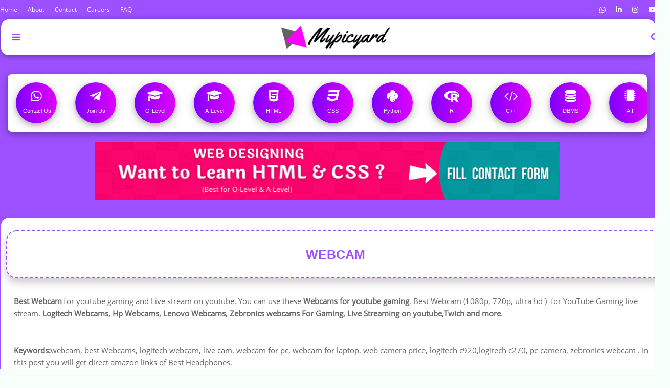

--- FILE ---
content_type: text/html; charset=utf-8
request_url: https://www.google.com/recaptcha/api2/aframe
body_size: 266
content:
<!DOCTYPE HTML><html><head><meta http-equiv="content-type" content="text/html; charset=UTF-8"></head><body><script nonce="nI0sAlhmbWwpmyL5UHPyYg">/** Anti-fraud and anti-abuse applications only. See google.com/recaptcha */ try{var clients={'sodar':'https://pagead2.googlesyndication.com/pagead/sodar?'};window.addEventListener("message",function(a){try{if(a.source===window.parent){var b=JSON.parse(a.data);var c=clients[b['id']];if(c){var d=document.createElement('img');d.src=c+b['params']+'&rc='+(localStorage.getItem("rc::a")?sessionStorage.getItem("rc::b"):"");window.document.body.appendChild(d);sessionStorage.setItem("rc::e",parseInt(sessionStorage.getItem("rc::e")||0)+1);localStorage.setItem("rc::h",'1769814398305');}}}catch(b){}});window.parent.postMessage("_grecaptcha_ready", "*");}catch(b){}</script></body></html>

--- FILE ---
content_type: text/plain
request_url: https://www.google-analytics.com/j/collect?v=1&_v=j102&a=1564588834&t=pageview&_s=1&dl=https%3A%2F%2Fwww.mypicyard.in%2Fp%2Fwebcam.html&ul=en-us%40posix&dt=Webcam&sr=1280x720&vp=1280x720&_u=YADAAUABAAAAACAAI~&jid=1592231350&gjid=74213306&cid=1426239884.1769814396&tid=UA-180190392-1&_gid=1226416131.1769814396&_r=1&_slc=1&z=2088021442
body_size: -566
content:
2,cG-6YGNG5CDZ2